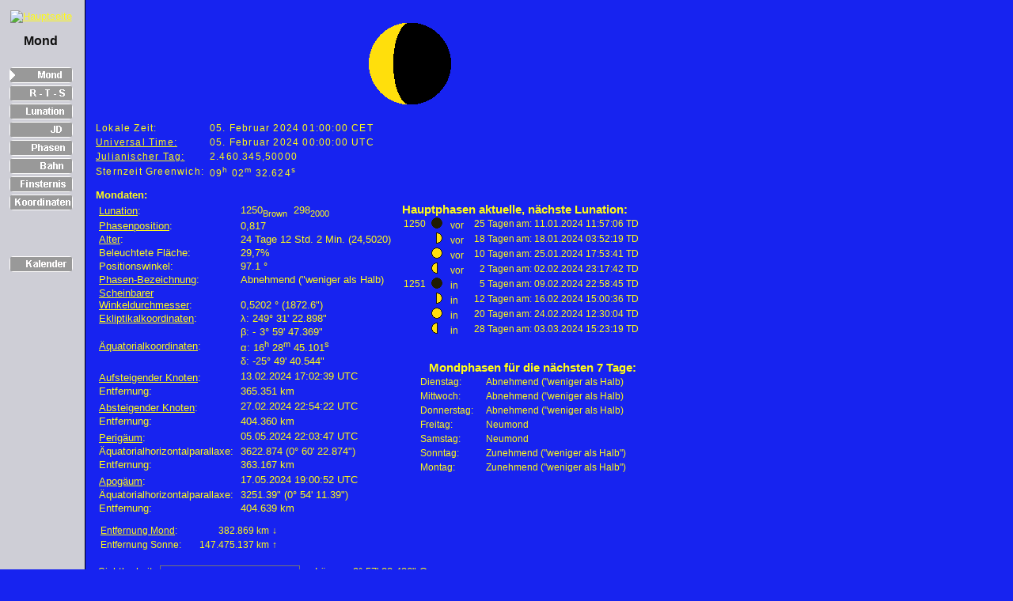

--- FILE ---
content_type: text/html; charset=UTF-8
request_url: http://www.uledoc.de/moon/moon.html?yy=2024&mm=02&dd=05
body_size: 36776
content:
<!DOCTYPE HTML PUBLIC "-//W3C//DTD HTML 4.01 Transitional//EN">
<html>
<head>
<TITLE>Mondphasen</TITLE>
<meta http-equiv="Content-Type" content="text/html; charset=utf-8">
<meta name="KEYWORDS" CONTENT="Mond, Lunation, Mondphase, moon-phase"><link rel="stylesheet" type="text/css" href="/style/moon.css">
<script type="text/javascript" src="/script/highlight.js"></script>
<script type="text/javascript" src="include/misc.js"></script>
<link rel="shortcut icon" href="/icons/favicon.ico">
</head>
<body>
<script type="text/javascript" src="/script/wz_tooltip.js"></script>
<table class="page">
  <tr>
   <td class="menu">
   <a name="start" href = "/index.html" title="home"><img class="logo" SRC="/icons/home.png" alt="Hauptseite"></a>
   <h4>Mond</h4>
   <a href="moon.html" onmouseover="F_roll('m1',1)" onmouseout="F_roll('m1',0)"><img id="m1" name="m1" src="pics/m13g.png" onmouseover="F_loadRollover(this,'pics/m14g.png')"  alt="Mond"></a>
   <a href="moonRTS.html" onmouseover="F_roll('m8',1)" onmouseout="F_roll('m8',0)"><img id="m8" name="m8" src="pics/m81g.png" onmouseover="F_loadRollover(this,'pics/m82g.png')"  alt="Auf-Untergang"></a>
   <a href="lunation.de.html" onmouseover="F_roll('m2',1)" onmouseout="F_roll('m2',0)"><img id="m2" name="m2" src="pics/m21g.png" onmouseover="F_loadRollover(this,'pics/m22g.png')"  alt="lunation"></a>
   <a href="JD.de.html" onmouseover="F_roll('m3',1)" onmouseout="F_roll('m3',0)"><img id="m3" name="m3" src="pics/m31g.png" onmouseover="F_loadRollover(this,'pics/m32g.png')"  alt="JD"></a>
   <a href="phases.de.html" onmouseover="F_roll('m4',1)" onmouseout="F_roll('m4',0)"><img id="m4" name="m4" src="pics/m41g.png" onmouseover="F_loadRollover(this,'pics/m42g.png')"  alt="protocol"></a>
   <a href="moon-orbit.de.html" onmouseover="F_roll('m5',1)" onmouseout="F_roll('m5',0)"><img id="m5" name="m5" src="pics/m51g.png" onmouseover="F_loadRollover(this,'pics/m52g.png')"  alt="Bahn"></a>
   <a href="moon-eclipse.html?yy=2024" onmouseover="F_roll('m6',1)" onmouseout="F_roll('m6',0)"><img id="m6" name="m6" src="pics/m61g.png" onmouseover="F_loadRollover(this,'pics/m62g.png')"  alt="finsternis"></a>
   <a href="coordinates.de.html" onmouseover="F_roll('m7',1)" onmouseout="F_roll('m7',0)"><img id="m7" name="m7" src="pics/m71g.png" onmouseover="F_loadRollover(this,'pics/m72g.png')"  alt="Koordinaten"></a>

     <div style="margin-bottom:55px"></div>
     <a href="../kalender/kalender.html?mode=2&amp;yy=2024" onmouseover="F_roll('m17',1)" onmouseout="F_roll('m17',0)"><img id="m17" name="m17" src="pics/m91g.png" onmouseover="F_loadRollover(this,'pics/m92g.png')"  alt="home"></a>
</td>
    <td class="space" rowspan="2"></td>
   <td valign="top"><div style="margin-top:28px"></div>
<div style="text-align:center;"><img class='m' src='/moon/pics/light.png' height='1' width='6.0267526933258' alt='' title='Beleuchtung: 29,7%'><img class='m' src='/moon/pics/shadow.png' height='1' width='14.271030436859' alt='' title='Schatten: 70,3%'><br><img class='m' src='/moon/pics/light.png' height='1' width='8.4816401357468' alt='' title='Beleuchtung: 29,7%'><img class='m' src='/moon/pics/shadow.png' height='1' width='20.084073578425' alt='' title='Schatten: 70,3%'><br><img class='m' src='/moon/pics/light.png' height='1' width='10.336799025685' alt='' title='Beleuchtung: 29,7%'><img class='m' src='/moon/pics/shadow.png' height='1' width='24.476991345373' alt='' title='Schatten: 70,3%'><br><img class='m' src='/moon/pics/light.png' height='1' width='11.876671761979' alt='' title='Beleuchtung: 29,7%'><img class='m' src='/moon/pics/shadow.png' height='1' width='28.123328238021' alt='' title='Schatten: 70,3%'><br><img class='m' src='/moon/pics/light.png' height='1' width='13.211963272938' alt='' title='Beleuchtung: 29,7%'><img class='m' src='/moon/pics/shadow.png' height='1' width='31.285227649636' alt='' title='Schatten: 70,3%'><br><img class='m' src='/moon/pics/light.png' height='1' width='14.399699241596' alt='' title='Beleuchtung: 29,7%'><img class='m' src='/moon/pics/shadow.png' height='1' width='34.097723370332' alt='' title='Schatten: 70,3%'><br><img class='m' src='/moon/pics/light.png' height='1' width='15.473894994819' alt='' title='Beleuchtung: 29,7%'><img class='m' src='/moon/pics/shadow.png' height='1' width='36.641361888363' alt='' title='Schatten: 70,3%'><br><img class='m' src='/moon/pics/light.png' height='1' width='16.456799133253' alt='' title='Beleuchtung: 29,7%'><img class='m' src='/moon/pics/shadow.png' height='1' width='38.968826708951' alt='' title='Schatten: 70,3%'><br><img class='m' src='/moon/pics/light.png' height='1' width='17.363921574721' alt='' title='Beleuchtung: 29,7%'><img class='m' src='/moon/pics/shadow.png' height='1' width='41.116844494133' alt='' title='Schatten: 70,3%'><br><img class='m' src='/moon/pics/light.png' height='1' width='18.206593051233' alt='' title='Beleuchtung: 29,7%'><img class='m' src='/moon/pics/shadow.png' height='1' width='43.112245815791' alt='' title='Schatten: 70,3%'><br><img class='m' src='/moon/pics/light.png' height='1' width='18.99339390295' alt='' title='Beleuchtung: 29,7%'><img class='m' src='/moon/pics/shadow.png' height='1' width='44.975348463928' alt='' title='Schatten: 70,3%'><br><img class='m' src='/moon/pics/light.png' height='1' width='19.73100901402' alt='' title='Beleuchtung: 29,7%'><img class='m' src='/moon/pics/shadow.png' height='1' width='46.721981889325' alt='' title='Schatten: 70,3%'><br><img class='m' src='/moon/pics/light.png' height='1' width='20.424767925471' alt='' title='Beleuchtung: 29,7%'><img class='m' src='/moon/pics/shadow.png' height='1' width='48.364766162209' alt='' title='Schatten: 70,3%'><br><img class='m' src='/moon/pics/light.png' height='1' width='21.079001310466' alt='' title='Beleuchtung: 29,7%'><img class='m' src='/moon/pics/shadow.png' height='1' width='49.913956086729' alt='' title='Schatten: 70,3%'><br><img class='m' src='/moon/pics/light.png' height='1' width='21.697284876758' alt='' title='Beleuchtung: 29,7%'><img class='m' src='/moon/pics/shadow.png' height='1' width='51.378018749022' alt='' title='Schatten: 70,3%'><br><img class='m' src='/moon/pics/light.png' height='1' width='22.282611362654' alt='' title='Beleuchtung: 29,7%'><img class='m' src='/moon/pics/shadow.png' height='1' width='52.764040794521' alt='' title='Schatten: 70,3%'><br><img class='m' src='/moon/pics/light.png' height='1' width='22.837514982902' alt='' title='Beleuchtung: 29,7%'><img class='m' src='/moon/pics/shadow.png' height='1' width='54.078023109216' alt='' title='Schatten: 70,3%'><br><img class='m' src='/moon/pics/light.png' height='1' width='23.364163485747' alt='' title='Beleuchtung: 29,7%'><img class='m' src='/moon/pics/shadow.png' height='1' width='55.325098805877' alt='' title='Schatten: 70,3%'><br><img class='m' src='/moon/pics/light.png' height='1' width='23.864427575839' alt='' title='Beleuchtung: 29,7%'><img class='m' src='/moon/pics/shadow.png' height='1' width='56.509697613802' alt='' title='Schatten: 70,3%'><br><img class='m' src='/moon/pics/light.png' height='1' width='24.339934161692' alt='' title='Beleuchtung: 29,7%'><img class='m' src='/moon/pics/shadow.png' height='1' width='57.635671965985' alt='' title='Schatten: 70,3%'><br><img class='m' src='/moon/pics/light.png' height='1' width='24.792107812928' alt='' title='Beleuchtung: 29,7%'><img class='m' src='/moon/pics/shadow.png' height='1' width='58.706395167665' alt='' title='Schatten: 70,3%'><br><img class='m' src='/moon/pics/light.png' height='1' width='25.222203471534' alt='' title='Beleuchtung: 29,7%'><img class='m' src='/moon/pics/shadow.png' height='1' width='59.724838854847' alt='' title='Schatten: 70,3%'><br><img class='m' src='/moon/pics/light.png' height='1' width='25.631332572661' alt='' title='Beleuchtung: 29,7%'><img class='m' src='/moon/pics/shadow.png' height='1' width='60.693634846968' alt='' title='Schatten: 70,3%'><br><img class='m' src='/moon/pics/light.png' height='1' width='26.020484128482' alt='' title='Beleuchtung: 29,7%'><img class='m' src='/moon/pics/shadow.png' height='1' width='61.615125072345' alt='' title='Schatten: 70,3%'><br><img class='m' src='/moon/pics/light.png' height='1' width='26.390541912778' alt='' title='Beleuchtung: 29,7%'><img class='m' src='/moon/pics/shadow.png' height='1' width='62.491402260378' alt='' title='Schatten: 70,3%'><br><img class='m' src='/moon/pics/light.png' height='1' width='26.742298591536' alt='' title='Beleuchtung: 29,7%'><img class='m' src='/moon/pics/shadow.png' height='1' width='63.324343402046' alt='' title='Schatten: 70,3%'><br><img class='m' src='/moon/pics/light.png' height='1' width='27.076467435892' alt='' title='Beleuchtung: 29,7%'><img class='m' src='/moon/pics/shadow.png' height='1' width='64.115637485532' alt='' title='Schatten: 70,3%'><br><img class='m' src='/moon/pics/light.png' height='1' width='27.393692102276' alt='' title='Beleuchtung: 29,7%'><img class='m' src='/moon/pics/shadow.png' height='1' width='64.86680865509' alt='' title='Schatten: 70,3%'><br><img class='m' src='/moon/pics/light.png' height='1' width='27.694554853273' alt='' title='Beleuchtung: 29,7%'><img class='m' src='/moon/pics/shadow.png' height='1' width='65.579235677615' alt='' title='Schatten: 70,3%'><br><img class='m' src='/moon/pics/light.png' height='1' width='27.97958350989' alt='' title='Beleuchtung: 29,7%'><img class='m' src='/moon/pics/shadow.png' height='1' width='66.254168405228' alt='' title='Schatten: 70,3%'><br><img class='m' src='/moon/pics/light.png' height='1' width='28.249257363551' alt='' title='Beleuchtung: 29,7%'><img class='m' src='/moon/pics/shadow.png' height='1' width='66.892741774579' alt='' title='Schatten: 70,3%'><br><img class='m' src='/moon/pics/light.png' height='1' width='28.504012228749' alt='' title='Beleuchtung: 29,7%'><img class='m' src='/moon/pics/shadow.png' height='1' width='67.495987771251' alt='' title='Schatten: 70,3%'><br><img class='m' src='/moon/pics/light.png' height='1' width='28.744244780834' alt='' title='Beleuchtung: 29,7%'><img class='m' src='/moon/pics/shadow.png' height='1' width='68.064845701413' alt='' title='Schatten: 70,3%'><br><img class='m' src='/moon/pics/light.png' height='1' width='28.970316295195' alt='' title='Beleuchtung: 29,7%'><img class='m' src='/moon/pics/shadow.png' height='1' width='68.600171046009' alt='' title='Schatten: 70,3%'><br><img class='m' src='/moon/pics/light.png' height='1' width='29.182555882' alt='' title='Beleuchtung: 29,7%'><img class='m' src='/moon/pics/shadow.png' height='1' width='69.102743120445' alt='' title='Schatten: 70,3%'><br><img class='m' src='/moon/pics/light.png' height='1' width='29.381263293258' alt='' title='Beleuchtung: 29,7%'><img class='m' src='/moon/pics/shadow.png' height='1' width='69.573271721566' alt='' title='Schatten: 70,3%'><br><img class='m' src='/moon/pics/light.png' height='1' width='29.566711365127' alt='' title='Beleuchtung: 29,7%'><img class='m' src='/moon/pics/shadow.png' height='1' width='70.01240291091' alt='' title='Schatten: 70,3%'><br><img class='m' src='/moon/pics/light.png' height='1' width='29.739148147333' alt='' title='Beleuchtung: 29,7%'><img class='m' src='/moon/pics/shadow.png' height='1' width='70.420724057059' alt='' title='Schatten: 70,3%'><br><img class='m' src='/moon/pics/light.png' height='1' width='29.898798762635' alt='' title='Beleuchtung: 29,7%'><img class='m' src='/moon/pics/shadow.png' height='1' width='70.798768238757' alt='' title='Schatten: 70,3%'><br><img class='m' src='/moon/pics/light.png' height='1' width='30.045867032047' alt='' title='Beleuchtung: 29,7%'><img class='m' src='/moon/pics/shadow.png' height='1' width='71.147018093341' alt='' title='Schatten: 70,3%'><br><img class='m' src='/moon/pics/light.png' height='1' width='30.180536895582' alt='' title='Beleuchtung: 29,7%'><img class='m' src='/moon/pics/shadow.png' height='1' width='71.465909181003' alt='' title='Schatten: 70,3%'><br><img class='m' src='/moon/pics/light.png' height='1' width='30.302973653472' alt='' title='Beleuchtung: 29,7%'><img class='m' src='/moon/pics/shadow.png' height='1' width='71.755832923912' alt='' title='Schatten: 70,3%'><br><img class='m' src='/moon/pics/light.png' height='1' width='30.413325048731' alt='' title='Beleuchtung: 29,7%'><img class='m' src='/moon/pics/shadow.png' height='1' width='72.017139169684' alt='' title='Schatten: 70,3%'><br><img class='m' src='/moon/pics/light.png' height='1' width='30.511722208617' alt='' title='Beleuchtung: 29,7%'><img class='m' src='/moon/pics/shadow.png' height='1' width='72.250138420704' alt='' title='Schatten: 70,3%'><br><img class='m' src='/moon/pics/light.png' height='1' width='30.598280459711' alt='' title='Beleuchtung: 29,7%'><img class='m' src='/moon/pics/shadow.png' height='1' width='72.455103764195' alt='' title='Schatten: 70,3%'><br><img class='m' src='/moon/pics/light.png' height='1' width='30.673100028946' alt='' title='Beleuchtung: 29,7%'><img class='m' src='/moon/pics/shadow.png' height='1' width='72.632272532214' alt='' title='Schatten: 70,3%'><br><img class='m' src='/moon/pics/light.png' height='1' width='30.736266640886' alt='' title='Beleuchtung: 29,7%'><img class='m' src='/moon/pics/shadow.png' height='1' width='72.781847715975' alt='' title='Schatten: 70,3%'><br><img class='m' src='/moon/pics/light.png' height='1' width='30.787852019795' alt='' title='Beleuchtung: 29,7%'><img class='m' src='/moon/pics/shadow.png' height='1' width='72.903999154731' alt='' title='Schatten: 70,3%'><br><img class='m' src='/moon/pics/light.png' height='1' width='30.827914303522' alt='' title='Beleuchtung: 29,7%'><img class='m' src='/moon/pics/shadow.png' height='1' width='72.998864515817' alt='' title='Schatten: 70,3%'><br><img class='m' src='/moon/pics/light.png' height='1' width='30.856498374849' alt='' title='Beleuchtung: 29,7%'><img class='m' src='/moon/pics/shadow.png' height='1' width='73.066550079284' alt='' title='Schatten: 70,3%'><br><img class='m' src='/moon/pics/light.png' height='1' width='30.873636114784' alt='' title='Beleuchtung: 29,7%'><img class='m' src='/moon/pics/shadow.png' height='1' width='73.107131337663' alt='' title='Schatten: 70,3%'><br><img class='m' src='/moon/pics/light.png' height='1' width='30.879346581145' alt='' title='Beleuchtung: 29,7%'><img class='m' src='/moon/pics/shadow.png' height='1' width='73.120653418855' alt='' title='Schatten: 70,3%'><br><img class='m' src='/moon/pics/light.png' height='1' width='30.873636114784' alt='' title='Beleuchtung: 29,7%'><img class='m' src='/moon/pics/shadow.png' height='1' width='73.107131337663' alt='' title='Schatten: 70,3%'><br><img class='m' src='/moon/pics/light.png' height='1' width='30.856498374849' alt='' title='Beleuchtung: 29,7%'><img class='m' src='/moon/pics/shadow.png' height='1' width='73.066550079284' alt='' title='Schatten: 70,3%'><br><img class='m' src='/moon/pics/light.png' height='1' width='30.827914303522' alt='' title='Beleuchtung: 29,7%'><img class='m' src='/moon/pics/shadow.png' height='1' width='72.998864515817' alt='' title='Schatten: 70,3%'><br><img class='m' src='/moon/pics/light.png' height='1' width='30.787852019795' alt='' title='Beleuchtung: 29,7%'><img class='m' src='/moon/pics/shadow.png' height='1' width='72.903999154731' alt='' title='Schatten: 70,3%'><br><img class='m' src='/moon/pics/light.png' height='1' width='30.736266640886' alt='' title='Beleuchtung: 29,7%'><img class='m' src='/moon/pics/shadow.png' height='1' width='72.781847715975' alt='' title='Schatten: 70,3%'><br><img class='m' src='/moon/pics/light.png' height='1' width='30.673100028946' alt='' title='Beleuchtung: 29,7%'><img class='m' src='/moon/pics/shadow.png' height='1' width='72.632272532214' alt='' title='Schatten: 70,3%'><br><img class='m' src='/moon/pics/light.png' height='1' width='30.598280459711' alt='' title='Beleuchtung: 29,7%'><img class='m' src='/moon/pics/shadow.png' height='1' width='72.455103764195' alt='' title='Schatten: 70,3%'><br><img class='m' src='/moon/pics/light.png' height='1' width='30.511722208617' alt='' title='Beleuchtung: 29,7%'><img class='m' src='/moon/pics/shadow.png' height='1' width='72.250138420704' alt='' title='Schatten: 70,3%'><br><img class='m' src='/moon/pics/light.png' height='1' width='30.413325048731' alt='' title='Beleuchtung: 29,7%'><img class='m' src='/moon/pics/shadow.png' height='1' width='72.017139169684' alt='' title='Schatten: 70,3%'><br><img class='m' src='/moon/pics/light.png' height='1' width='30.302973653472' alt='' title='Beleuchtung: 29,7%'><img class='m' src='/moon/pics/shadow.png' height='1' width='71.755832923912' alt='' title='Schatten: 70,3%'><br><img class='m' src='/moon/pics/light.png' height='1' width='30.180536895582' alt='' title='Beleuchtung: 29,7%'><img class='m' src='/moon/pics/shadow.png' height='1' width='71.465909181003' alt='' title='Schatten: 70,3%'><br><img class='m' src='/moon/pics/light.png' height='1' width='30.045867032047' alt='' title='Beleuchtung: 29,7%'><img class='m' src='/moon/pics/shadow.png' height='1' width='71.147018093341' alt='' title='Schatten: 70,3%'><br><img class='m' src='/moon/pics/light.png' height='1' width='29.898798762635' alt='' title='Beleuchtung: 29,7%'><img class='m' src='/moon/pics/shadow.png' height='1' width='70.798768238757' alt='' title='Schatten: 70,3%'><br><img class='m' src='/moon/pics/light.png' height='1' width='29.739148147333' alt='' title='Beleuchtung: 29,7%'><img class='m' src='/moon/pics/shadow.png' height='1' width='70.420724057059' alt='' title='Schatten: 70,3%'><br><img class='m' src='/moon/pics/light.png' height='1' width='29.566711365127' alt='' title='Beleuchtung: 29,7%'><img class='m' src='/moon/pics/shadow.png' height='1' width='70.01240291091' alt='' title='Schatten: 70,3%'><br><img class='m' src='/moon/pics/light.png' height='1' width='29.381263293258' alt='' title='Beleuchtung: 29,7%'><img class='m' src='/moon/pics/shadow.png' height='1' width='69.573271721566' alt='' title='Schatten: 70,3%'><br><img class='m' src='/moon/pics/light.png' height='1' width='29.182555882' alt='' title='Beleuchtung: 29,7%'><img class='m' src='/moon/pics/shadow.png' height='1' width='69.102743120445' alt='' title='Schatten: 70,3%'><br><img class='m' src='/moon/pics/light.png' height='1' width='28.970316295195' alt='' title='Beleuchtung: 29,7%'><img class='m' src='/moon/pics/shadow.png' height='1' width='68.600171046009' alt='' title='Schatten: 70,3%'><br><img class='m' src='/moon/pics/light.png' height='1' width='28.744244780834' alt='' title='Beleuchtung: 29,7%'><img class='m' src='/moon/pics/shadow.png' height='1' width='68.064845701413' alt='' title='Schatten: 70,3%'><br><img class='m' src='/moon/pics/light.png' height='1' width='28.504012228749' alt='' title='Beleuchtung: 29,7%'><img class='m' src='/moon/pics/shadow.png' height='1' width='67.495987771251' alt='' title='Schatten: 70,3%'><br><img class='m' src='/moon/pics/light.png' height='1' width='28.249257363551' alt='' title='Beleuchtung: 29,7%'><img class='m' src='/moon/pics/shadow.png' height='1' width='66.892741774579' alt='' title='Schatten: 70,3%'><br><img class='m' src='/moon/pics/light.png' height='1' width='27.97958350989' alt='' title='Beleuchtung: 29,7%'><img class='m' src='/moon/pics/shadow.png' height='1' width='66.254168405228' alt='' title='Schatten: 70,3%'><br><img class='m' src='/moon/pics/light.png' height='1' width='27.694554853273' alt='' title='Beleuchtung: 29,7%'><img class='m' src='/moon/pics/shadow.png' height='1' width='65.579235677615' alt='' title='Schatten: 70,3%'><br><img class='m' src='/moon/pics/light.png' height='1' width='27.393692102276' alt='' title='Beleuchtung: 29,7%'><img class='m' src='/moon/pics/shadow.png' height='1' width='64.86680865509' alt='' title='Schatten: 70,3%'><br><img class='m' src='/moon/pics/light.png' height='1' width='27.076467435892' alt='' title='Beleuchtung: 29,7%'><img class='m' src='/moon/pics/shadow.png' height='1' width='64.115637485532' alt='' title='Schatten: 70,3%'><br><img class='m' src='/moon/pics/light.png' height='1' width='26.742298591536' alt='' title='Beleuchtung: 29,7%'><img class='m' src='/moon/pics/shadow.png' height='1' width='63.324343402046' alt='' title='Schatten: 70,3%'><br><img class='m' src='/moon/pics/light.png' height='1' width='26.390541912778' alt='' title='Beleuchtung: 29,7%'><img class='m' src='/moon/pics/shadow.png' height='1' width='62.491402260378' alt='' title='Schatten: 70,3%'><br><img class='m' src='/moon/pics/light.png' height='1' width='26.020484128482' alt='' title='Beleuchtung: 29,7%'><img class='m' src='/moon/pics/shadow.png' height='1' width='61.615125072345' alt='' title='Schatten: 70,3%'><br><img class='m' src='/moon/pics/light.png' height='1' width='25.631332572661' alt='' title='Beleuchtung: 29,7%'><img class='m' src='/moon/pics/shadow.png' height='1' width='60.693634846968' alt='' title='Schatten: 70,3%'><br><img class='m' src='/moon/pics/light.png' height='1' width='25.222203471534' alt='' title='Beleuchtung: 29,7%'><img class='m' src='/moon/pics/shadow.png' height='1' width='59.724838854847' alt='' title='Schatten: 70,3%'><br><img class='m' src='/moon/pics/light.png' height='1' width='24.792107812928' alt='' title='Beleuchtung: 29,7%'><img class='m' src='/moon/pics/shadow.png' height='1' width='58.706395167665' alt='' title='Schatten: 70,3%'><br><img class='m' src='/moon/pics/light.png' height='1' width='24.339934161692' alt='' title='Beleuchtung: 29,7%'><img class='m' src='/moon/pics/shadow.png' height='1' width='57.635671965985' alt='' title='Schatten: 70,3%'><br><img class='m' src='/moon/pics/light.png' height='1' width='23.864427575839' alt='' title='Beleuchtung: 29,7%'><img class='m' src='/moon/pics/shadow.png' height='1' width='56.509697613802' alt='' title='Schatten: 70,3%'><br><img class='m' src='/moon/pics/light.png' height='1' width='23.364163485747' alt='' title='Beleuchtung: 29,7%'><img class='m' src='/moon/pics/shadow.png' height='1' width='55.325098805877' alt='' title='Schatten: 70,3%'><br><img class='m' src='/moon/pics/light.png' height='1' width='22.837514982902' alt='' title='Beleuchtung: 29,7%'><img class='m' src='/moon/pics/shadow.png' height='1' width='54.078023109216' alt='' title='Schatten: 70,3%'><br><img class='m' src='/moon/pics/light.png' height='1' width='22.282611362654' alt='' title='Beleuchtung: 29,7%'><img class='m' src='/moon/pics/shadow.png' height='1' width='52.764040794521' alt='' title='Schatten: 70,3%'><br><img class='m' src='/moon/pics/light.png' height='1' width='21.697284876758' alt='' title='Beleuchtung: 29,7%'><img class='m' src='/moon/pics/shadow.png' height='1' width='51.378018749022' alt='' title='Schatten: 70,3%'><br><img class='m' src='/moon/pics/light.png' height='1' width='21.079001310466' alt='' title='Beleuchtung: 29,7%'><img class='m' src='/moon/pics/shadow.png' height='1' width='49.913956086729' alt='' title='Schatten: 70,3%'><br><img class='m' src='/moon/pics/light.png' height='1' width='20.424767925471' alt='' title='Beleuchtung: 29,7%'><img class='m' src='/moon/pics/shadow.png' height='1' width='48.364766162209' alt='' title='Schatten: 70,3%'><br><img class='m' src='/moon/pics/light.png' height='1' width='19.73100901402' alt='' title='Beleuchtung: 29,7%'><img class='m' src='/moon/pics/shadow.png' height='1' width='46.721981889325' alt='' title='Schatten: 70,3%'><br><img class='m' src='/moon/pics/light.png' height='1' width='18.99339390295' alt='' title='Beleuchtung: 29,7%'><img class='m' src='/moon/pics/shadow.png' height='1' width='44.975348463928' alt='' title='Schatten: 70,3%'><br><img class='m' src='/moon/pics/light.png' height='1' width='18.206593051233' alt='' title='Beleuchtung: 29,7%'><img class='m' src='/moon/pics/shadow.png' height='1' width='43.112245815791' alt='' title='Schatten: 70,3%'><br><img class='m' src='/moon/pics/light.png' height='1' width='17.363921574721' alt='' title='Beleuchtung: 29,7%'><img class='m' src='/moon/pics/shadow.png' height='1' width='41.116844494133' alt='' title='Schatten: 70,3%'><br><img class='m' src='/moon/pics/light.png' height='1' width='16.456799133253' alt='' title='Beleuchtung: 29,7%'><img class='m' src='/moon/pics/shadow.png' height='1' width='38.968826708951' alt='' title='Schatten: 70,3%'><br><img class='m' src='/moon/pics/light.png' height='1' width='15.473894994819' alt='' title='Beleuchtung: 29,7%'><img class='m' src='/moon/pics/shadow.png' height='1' width='36.641361888363' alt='' title='Schatten: 70,3%'><br><img class='m' src='/moon/pics/light.png' height='1' width='14.399699241596' alt='' title='Beleuchtung: 29,7%'><img class='m' src='/moon/pics/shadow.png' height='1' width='34.097723370332' alt='' title='Schatten: 70,3%'><br><img class='m' src='/moon/pics/light.png' height='1' width='13.211963272938' alt='' title='Beleuchtung: 29,7%'><img class='m' src='/moon/pics/shadow.png' height='1' width='31.285227649636' alt='' title='Schatten: 70,3%'><br><img class='m' src='/moon/pics/light.png' height='1' width='11.876671761979' alt='' title='Beleuchtung: 29,7%'><img class='m' src='/moon/pics/shadow.png' height='1' width='28.123328238021' alt='' title='Schatten: 70,3%'><br><img class='m' src='/moon/pics/light.png' height='1' width='10.336799025685' alt='' title='Beleuchtung: 29,7%'><img class='m' src='/moon/pics/shadow.png' height='1' width='24.476991345373' alt='' title='Schatten: 70,3%'><br><img class='m' src='/moon/pics/light.png' height='1' width='8.4816401357468' alt='' title='Beleuchtung: 29,7%'><img class='m' src='/moon/pics/shadow.png' height='1' width='20.084073578425' alt='' title='Schatten: 70,3%'><br><img class='m' src='/moon/pics/light.png' height='1' width='6.0267526933258' alt='' title='Beleuchtung: 29,7%'><img class='m' src='/moon/pics/shadow.png' height='1' width='14.271030436859' alt='' title='Schatten: 70,3%'><br></div>
<table class="time">
<tr><td class="time"><a name="#" class="tip" onmouseover="Tip('(Central European Time) CET', ABOVE, true)">Lokale Zeit</a>:</td><td>05. Februar 2024 01:00:00 <a name="#" class="tip" onmouseover="Tip('(Central European Time) CET', ABOVE, true)"> CET</a></td></tr>
<tr><td><a href="JD.de.html#UT">Universal Time:</a></td><td>05. Februar 2024 00:00:00 UTC</td></tr>
<tr><td><a href="JD.de.html">Julianischer Tag:</a></td><td>2.460.345,50000</td></tr>
<tr><td>Sternzeit Greenwich:</td><td>09<sup>h</sup> 02<sup>m</sup> 32.624<sup>s</sup></td></tr>
</table>
<b>Mondaten:</b>
<table><tr valign="top"><td>
<table class="moon1" cellspacing="0">
<tr><td style="width:165px"><a href="lunation.de.html" onmouseover="Tip('weitere Informationen zur Lunation', ABOVE, true)">Lunation</a>:</td><td> 1250<sub>Brown</sub>&nbsp;&nbsp;298<sub>2000</sub></td></tr>
<tr><td><a href="phases.de.html" onmouseover="Tip('weitere Informationen zu Mondphasen', ABOVE, true)">Phasenposition</a>:</td><td>0,817</td></tr>
<!--tr><td><a href="moon-orbit.de.html#Alter" onmouseover="Tip('weitere Informationen zum Mondalter', ABOVE, true)">Alter</a>:</td><td>24 Tage 2 Std. 43 Min.(24,1137)</td></tr-->
<tr><td><a href="moon-orbit.de.html#Alter" onmouseover="Tip('weitere Informationen zum Mondalter', ABOVE, true)">Alter</a>:</td><td>24 Tage 12 Std. 2 Min. (24,5020)</td></tr>
<tr><td>Beleuchtete Fläche:</td><td>29,7%</td></tr>
<tr><td>Positionswinkel:</td><td>97.1 &deg;</td></tr>
<tr><td><a href="phases.de.html#phase_names" onmouseover="Tip('weitere Informationen zu den Phasenbezeichnungen', ABOVE, true)">Phasen-Bezeichnung</a>:</td><td>Abnehmend ("weniger als Halb)</td></tr>
<tr><td><a href="moon-orbit.de.html" onmouseover="Tip('weitere Informationen zum scheinbaren Winkeldurchmesser', ABOVE, true)">Scheinbarer<br>Winkeldurchmesser</a>:</td><td valign="bottom">0,5202 &deg;&nbsp;(1872.6")</td></tr>
<tr><td><a href="coordinates.de.html#ekliptikal" onmouseover="Tip('weitere Informationen zu Koordinaten', ABOVE, true)">Ekliptikalkoordinaten</a>:</td><td><a name="#" class="tip" onmouseover="Tip('Ekliptikale Länge', ABOVE, true, FONTCOLOR, '#70590A', FONTWEIGHT, 'bold')">&lambda;</a>: 249&deg; 31' 22.898"</td></tr>
<tr><td></td><td><a name="#" class="tip" onmouseover="Tip('Ekliptikale Breite', ABOVE, true, FONTCOLOR, '#07F5F8', FONTWEIGHT, 'bold')">&beta;</a>: -<span style="margin-left:5px;"></span>3&deg; 59' 47.369"</td></tr>
<tr><td><a href="coordinates.de.html#beweglich_aequatorial" onmouseover="Tip('weitere Informationen zu Koordinaten', ABOVE, true)">Äquatorialkoordinaten</a>:</td><td><a name="#" class="tip" onmouseover="Tip('Rekaszension', ABOVE, true, FONTCOLOR, '#B27603', FONTWEIGHT, 'bold')">&alpha;</a>: 16<sup>h</sup> 28<sup>m</sup> 45.101<sup>s</sup></td></tr>
<tr><td></td><td><a name="#" class="tip" onmouseover="Tip('Deklination', ABOVE, true, FONTCOLOR, '#3A9602', FONTWEIGHT, 'bold')">&delta;</a>: -25&deg; 49' 40.544"</td></tr>
<tr><td class="bt"><a href="moon-orbit.de.html" onmouseover="Tip('aufsteigender Knoten', ABOVE, true)">Aufsteigender Knoten</a>:</td><td>13.02.2024 17:02:39 UTC</td></tr>
			<tr><td>Entfernung:</td><td>365.351 km</td></tr>
<tr><td class="bt"><a href="moon-orbit.de.html" onmouseover="Tip('absteigender Knoten', ABOVE, true)">Absteigender Knoten</a>:</td><td>27.02.2024 22:54:22 UTC</td></tr>
			<tr><td>Entfernung:</td><td>404.360 km</td></tr>
<tr><td class="bt"><a href="moon-orbit.de.html" onmouseover="Tip('Erdnähe', ABOVE, true)">Perigäum</a>:</td><td>05.05.2024 22:03:47 UTC</td></tr>
			<tr><td>Äquatorialhorizontalparallaxe:</td><td>3622.874 (0&deg; 60' 22.874")</td></tr>
			<tr><td>Entfernung:</td><td>363.167 km</td></tr>
<tr><td class="bt"><a href="moon-orbit.de.html" onmouseover="Tip('Erdferne', ABOVE, true)">Apogäum</a>:</td><td>17.05.2024 19:00:52 UTC</td></tr>
			<tr><td>Äquatorialhorizontalparallaxe:</td><td>3251.39" (0&deg; 54' 11.39")</td></tr>
			<tr><td>Entfernung:</td><td>404.639 km</td></tr>
</table>
<table class="moon2">
<tr><td><a href="moon-orbit.de.html" onmouseover="Tip('weitere Informationen zur Mondbahn', ABOVE, true)">Entfernung Mond</a>:</td><td align="right">382.869 km</td>
<td onmouseover="Tip('abnehmend', ABOVE, true)">&darr;</td></tr>
<tr><td>Entfernung Sonne: </td><td align="right">147.475.137 km</td>
<td onmouseover="Tip('zunehmend', ABOVE, true)">&uarr;</td></tr>
</table>
</td><td>
<h2 class="left">Hauptphasen aktuelle, nächste Lunation:</h2>
<table class="moon3" cellspacing="2" cellpadding="0">
<tr><td>1250</td><td><a name="#" class="tip" onmouseover="Tip('Neumond', ABOVE, true)"><img src="pics/new.png" class="icon" alt="" onmouseover="Tip('Neumond', ABOVE, true)"></a>vor</td><td width="55" align="right">25 Tagen</td><td>am: 11.01.2024 11:57:06 TD</td></tr>
<tr><td></td><td><img src="pics/ev.png" class="icon" alt="" onmouseover="Tip('Erstes Viertel', ABOVE, true)">vor</td><td align="right">18 Tagen</td><td>am: 18.01.2024 03:52:19 TD</td></tr>
<tr><td></td><td><img src="pics/full.png" class="icon" alt="" onmouseover="Tip('Vollmond', ABOVE, true)">vor</td><td align="right">10 Tagen</td><td>am: 25.01.2024 17:53:41 TD</td></tr>
<tr><td></td><td><img src="pics/lv.png" class="icon" alt="" onmouseover="Tip('Letztes Viertel', ABOVE, true)">vor</td><td align="right">2 Tagen</td><td>am: 02.02.2024 23:17:42 TD</td></tr>
<tr><td>1251</td><td><img src="pics/new.png" class="icon" alt="" onmouseover="Tip('Neumond', ABOVE, true)">in</td><td align="right">5 Tagen</td><td>am: 09.02.2024 22:58:45 TD</td></tr>
<tr><td></td><td><img src="pics/ev.png" class="icon" alt="" onmouseover="Tip('Erstes Viertel', ABOVE, true)">in</td><td align="right">12 Tagen</td><td>am: 16.02.2024 15:00:36 TD</td></tr>
<tr><td></td><td><img src="pics/full.png" class="icon" alt="" onmouseover="Tip('Vollmond', ABOVE, true)">in</td><td align="right">20 Tagen</td><td>am: 24.02.2024 12:30:04 TD</td></tr>
<tr><td></td><td><img src="pics/lv.png" class="icon" alt="" onmouseover="Tip('Letztes Viertel', ABOVE, true)">in</td><td align="right">28 Tagen</td><td>am: 03.03.2024 15:23:19 TD</td></tr>
</table>
<h2>Mondphasen für die nächsten 7 Tage:</h2>
<table class="week" align="right">
<tr><td>Dienstag:</td><td>Abnehmend ("weniger als Halb)</td></tr>
<tr><td>Mittwoch:</td><td>Abnehmend ("weniger als Halb)</td></tr>
<tr><td>Donnerstag:</td><td>Abnehmend ("weniger als Halb)</td></tr>
<tr><td>Freitag:</td><td>Neumond</td></tr>
<tr><td>Samstag:</td><td>Neumond</td></tr>
<tr><td>Sonntag:</td><td>Zunehmend ("weniger als Halb")</td></tr>
<tr><td>Montag:</td><td>Zunehmend ("weniger als Halb")</td></tr>
</table>
</td></tr></table>
<table border="0" class="loc"><tr valign="top"><td>Sichtbarkeit</td><td><form name="form_location" method="post" action="/moon/moon.html?yy=2024&mm=02&dd=05">
<select class="combo" name="loc[]" onchange="newURL('/moon/moon.html', document.form_location.elements['loc[]'].value, 'yy=2024&amp;mm=02&amp;dd=05&amp;hh=0&amp;min=0' )" onmouseover="Tip('Standort wählen', ABOVE, true)">
<option value="Antalya Lara">Antalya Lara</option>
<option value="Arnis">Arnis</option>
<option value="Aurigeno">Aurigeno</option>
<option value="Bad Urach">Bad Urach</option>
<option value="Bafra">Bafra</option>
<option value="Berlin">Berlin</option>
<option value="Brienz">Brienz</option>
<option value="Burscheid">Burscheid</option>
<option value="Caniço de Baixo">Caniço de Baixo</option>
<option value="Communa Viverone">Communa Viverone</option>
<option value="Didyma">Didyma</option>
<option value="Fully">Fully</option>
<option value="Gornergrat">Gornergrat</option>
<option value="Hamburg Eimsbüttel" selected="selected">Hamburg Eimsbüttel</option>
<option value="Hamburg Volksparkstadion">Hamburg Volksparkstadion</option>
<option value="Hawaii Honolulu">Hawaii Honolulu</option>
<option value="Hawaii Kauai Wailua Bay">Hawaii Kauai Wailua Bay</option>
<option value="Hersching">Hersching</option>
<option value="Iseltwald">Iseltwald</option>
<option value="Istanbul, SultanAhmed">Istanbul, SultanAhmed</option>
<option value="Kappeln">Kappeln</option>
<option value="Kühlungsborn">Kühlungsborn</option>
<option value="Kuşadası">Kuşadası</option>
<option value="London Regent's Park">London Regent's Park</option>
<option value="Los Abrigos Teneriffa">Los Abrigos Teneriffa</option>
<option value="Mallorca Es Pouet">Mallorca Es Pouet</option>
<option value="Montreux">Montreux</option>
<option value="Nizza">Nizza</option>
<option value="Nordpol">Nordpol</option>
<option value="Passau">Passau</option>
<option value="Pollença Mallorca">Pollença Mallorca</option>
<option value="Quedlinburg">Quedlinburg</option>
<option value="Regensburg, Neuprüll">Regensburg, Neuprüll</option>
<option value="Stockholm Gamla Stan">Stockholm Gamla Stan</option>
<option value="Südpol">Südpol</option>
<option value="Tamm">Tamm</option>
<option value="Thusis">Thusis</option>
<option value="Timmendorfer Strand">Timmendorfer Strand</option>
<option value="Valbella">Valbella</option>
<option value="Venedig La Fenice">Venedig La Fenice</option>
<option value="Verona">Verona</option>
<option value="Zermatt">Zermatt</option>
</select><input type="hidden" class="combo" name="use_location" size="5" value="Hamburg Eimsbüttel"></form></td>
<td><a href="http://www.openstreetmap.org/?mlon=9.957899&amp;mlat=53.579079&amp;zoom=8">Länge</a>: <span style="margin-left:5px;"></span>9&deg; 57' 28.436" O<br>Breite: 53&deg; 34' 44.684" N</td>
</tr></table><table class="RTS">
<tr><td>Aufgang:</td><td>04:47&nbsp;<a name="#" class="tip" onmouseover="Tip('(Central European Time) Europe/Berlin', ABOVE, true)">CET</a></td></tr>
<tr><td>Transit:</td><td>08:06 CET</td></tr>
<tr><td>Untergang:</td><td>11:18 CET</td></tr>
</table>
<a href="moon-eclipse.html?yy=2024.1205479452" onmouseover="Tip('weitere Informationen zur Mondfinsternis', ABOVE, true)">Nächste Mondfinsternis</a>: 25.03.2024 07:13 TD
</td>
 </tr>
 <tr>
    <td class="nav">
	<a href="/index.html" onmouseover="F_roll('left',1)" onmouseout="F_roll('left',0)">
	<img id="left" name="left" src="/pics/mpl_0g.png" onmouseover=
	"F_loadRollover(this,'/pics/mpl_1g.png')" alt=""></a><a href="#start" onmouseover="F_roll('top',1)" onmouseout="F_roll('top',0)"><img id="top" name="top" src="/pics/mpu_0g.png" width="27" height="20"  onmouseover="F_loadRollover(this,'/pics/mpu_1g.png')" alt="Seitenanfang"></a><a href="moonRTS.html" onmouseover="F_roll('right',1)" onmouseout="F_roll('right',0)"><img id="right" name="right" src="/pics/mpr_0g.png" width="27" height="20"  onmouseover="F_loadRollover(this,'/pics/mpr_1g.png')" alt="Weiter"></a>
	<h6>Copyright &#169; 2019</h6>
    </td>
    <td>
    <p class="foot">Autor: <A HREF="/impressum.de.html"><i>Thomas Ule</i></a>, letzte Änderung 04.12.2019</p>
    </td>
    </tr>
 </table>
</body>
</html> 

--- FILE ---
content_type: application/javascript
request_url: http://www.uledoc.de/script/highlight.js
body_size: 904
content:
var loaded = new Array();

function F_loadRollover(image, imageName) {
  if (image && image.src && (null == image.out || typeof(image.out) == typeof(void(0)))) {
    s = image.src;
    image.out = new Image();
    image.out.src = s;
    image.over = new Image();
    if (imageName.lastIndexOf('/') >= 0 || imageName.lastIndexOf('\\') >= 0) {
      s = imageName;
    } else {
      i = s.lastIndexOf('/');
      if (i<0) i = s.lastIndexOf('\\');
      if (i<0) { s = imageName; }
    else	 { s = s.substring(0, i+1) + imageName; }
    }
    image.over.src = s;
    loaded[image.name] = image;
  }
}

function F_roll(imageName, over) {
  if (document.images) {
    if (over) { imageObject = "over"; }
    else { imageObject = "out"; }
    image = loaded[imageName];
    if (image) {
      ref = eval("image."+imageObject);
      if (ref) image.src = eval("image." + imageObject + ".src");
    }
    }
}

